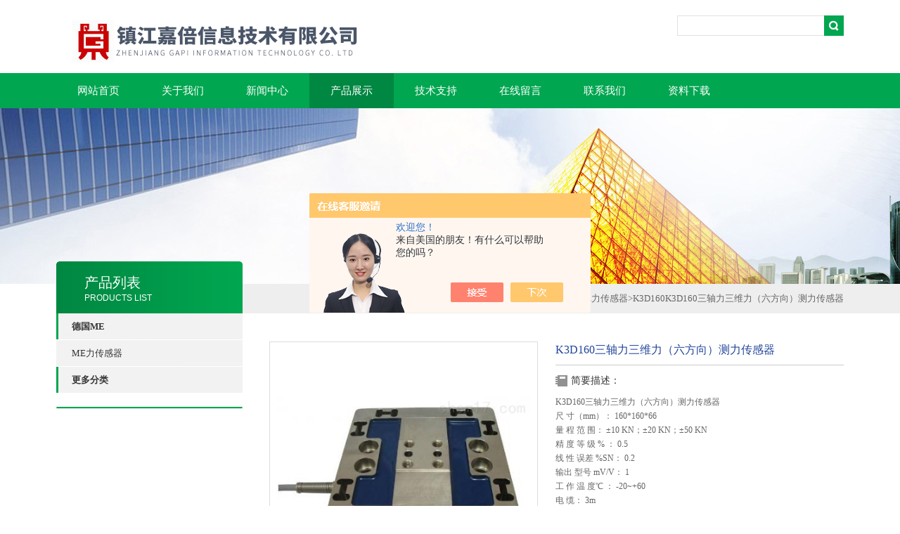

--- FILE ---
content_type: text/html; charset=utf-8
request_url: http://www.kellersensor.com/Products-31027601.html
body_size: 7760
content:
<!DOCTYPE html PUBLIC "-//W3C//DTD XHTML 1.0 Transitional//EN" "http://www.w3.org/TR/xhtml1/DTD/xhtml1-transitional.dtd">
<html xmlns="http://www.w3.org/1999/xhtml">
<head>
<meta http-equiv="Content-Type" content="text/html; charset=utf-8" />
<TITLE>K3D160三轴力三维力（六方向）测力传感器K3D160-镇江嘉倍信息技术有限公司</TITLE>
<META NAME="Keywords" CONTENT="K3D160三轴力三维力（六方向）测力传感器">
<META NAME="Description" CONTENT="镇江嘉倍信息技术有限公司所提供的K3D160K3D160三轴力三维力（六方向）测力传感器质量可靠、规格齐全,镇江嘉倍信息技术有限公司不仅具有专业的技术水平,更有良好的售后服务和优质的解决方案,欢迎您来电咨询此产品具体参数及价格等详细信息！">
<script src="/ajax/common.ashx" type="text/javascript"></script>
<script src="/ajax/NewPersonalStyle.Classes.SendMSG,NewPersonalStyle.ashx" type="text/javascript"></script>
<script src="/js/videoback.js" type="text/javascript"></script>
<link type="text/css" rel="stylesheet" href="/Skins/378480/css/css.css" />
<link type="text/css" rel="stylesheet" href="/Skins/378480/css/inpage.css" />
<script type="text/javascript" src="/Skins/378480/js/jquery.pack.js"></script>
<script>
$(document).ready(function(e) {
   $(".new_nav li").eq(num-1).addClass("cur")
});
</script>

<script>var num=4</script>



<script type="application/ld+json">
{
"@context": "https://ziyuan.baidu.com/contexts/cambrian.jsonld",
"@id": "http://www.kellersensor.com/Products-31027601.html",
"title": "K3D160三轴力三维力（六方向）测力传感器K3D160",
"pubDate": "2019-01-09T14:28:55",
"upDate": "2023-06-14T17:09:53"
    }</script>
<script type="text/javascript" src="/ajax/common.ashx"></script>
<script src="/ajax/NewPersonalStyle.Classes.SendMSG,NewPersonalStyle.ashx" type="text/javascript"></script>
<script type="text/javascript">
var viewNames = "";
var cookieArr = document.cookie.match(new RegExp("ViewNames" + "=[_0-9]*", "gi"));
if (cookieArr != null && cookieArr.length > 0) {
   var cookieVal = cookieArr[0].split("=");
    if (cookieVal[0] == "ViewNames") {
        viewNames = unescape(cookieVal[1]);
    }
}
if (viewNames == "") {
    var exp = new Date();
    exp.setTime(exp.getTime() + 7 * 24 * 60 * 60 * 1000);
    viewNames = new Date().valueOf() + "_" + Math.round(Math.random() * 1000 + 1000);
    document.cookie = "ViewNames" + "=" + escape(viewNames) + "; expires" + "=" + exp.toGMTString();
}
SendMSG.ToSaveViewLog("31027601", "ProductsInfo",viewNames, function() {});
</script>
<script language="javaScript" src="/js/JSChat.js"></script><script language="javaScript">function ChatBoxClickGXH() { DoChatBoxClickGXH('https://chat.chem17.com',380994) }</script><script>!window.jQuery && document.write('<script src="https://public.mtnets.com/Plugins/jQuery/2.2.4/jquery-2.2.4.min.js" integrity="sha384-rY/jv8mMhqDabXSo+UCggqKtdmBfd3qC2/KvyTDNQ6PcUJXaxK1tMepoQda4g5vB" crossorigin="anonymous">'+'</scr'+'ipt>');</script><script type="text/javascript" src="https://chat.chem17.com/chat/KFCenterBox/378480"></script><script type="text/javascript" src="https://chat.chem17.com/chat/KFLeftBox/378480"></script><script>
(function(){
var bp = document.createElement('script');
var curProtocol = window.location.protocol.split(':')[0];
if (curProtocol === 'https') {
bp.src = 'https://zz.bdstatic.com/linksubmit/push.js';
}
else {
bp.src = 'http://push.zhanzhang.baidu.com/push.js';
}
var s = document.getElementsByTagName("script")[0];
s.parentNode.insertBefore(bp, s);
})();
</script>
</head>
<body class="inbody">
<!--header start-->
<div class="header clearfix">
  <div class="logo fl"><a href="/"><img src="/Skins/378480/images/new_logo.gif" width="531" height="104" border="none"/></a></div>  
  <div class="right_tl fr">
  <ul class="new_tel">

  <li class="new_inp">
 <form name="form1" method="post" action="/products.html" onSubmit="return checkform(form1)">
 <input name="keyword" value=""  type="text"  class="inp_1"/>
 <input name="" type="submit" class="inp_2" value=""/>
  </form></li>
  </ul>
  </div>
</div>
<div class="new_nav">
   <ul>
    <li><a href="/">网站首页</a></li>
    <li><a href="/aboutus.html" rel="nofollow">关于我们</a></li>
    <li><a href="/news.html">新闻中心</a></li>
    <li><a href="/products.html">产品展示</a></li>
    <li><a href="/article.html">技术支持</a></li>
    <li><a href="/order.html" rel="nofollow">在线留言</a></li>
    <li><a href="/contact.html" rel="nofollow">联系我们</a></li>
    <li><a href="/down.html" rel="nofollow">资料下载</a></li>
   </ul>
  </div>
  <script src="https://www.chem17.com/mystat.aspx?u=jiabei"></script>
<!--header end-->
<div class="new_ny_banner"></div>
<!--body start-->
<div class="inpage_con">
<div class="inpgae_left">
<p class="inpage_indexnotice1tit">                        
                    产品列表<span>PRODUCTS LIST</span>
                </p>
  <div class="inpage_notice1">
                            <ul>
                                                
                        <li><a href="/ParentList-1850151.html" title="德国ME" target="_blank" ><strong>德国ME</strong></a></li>
                               
                                     
                        <li class="new_left_two"><a href="/SonList-1850153.html" target="_blank" title="ME力传感器">ME力传感器</a></li>          
                          
                            
                                
                             <li><a href="/products.html" ><strong>更多分类</strong></a></li>                                             
                        </ul>
                    
                        </div>  
                        
<div class="inpage_leftcon">
</div></div>
<div class="inpage_right">
<div class="mbx2"><a href="/" class="SeoItem" SeoLength="30">首页</a>&gt;<a href="/products.html" class="SeoItem" SeoLength="30">产品中心</a>&gt;<a href="/ParentList-1850151.html">德国ME</a>&gt;<a href="/SonList-1850153.html">ME力传感器</a>&gt;<span class="SeoItem" SeoLength="30">K3D160K3D160三轴力三维力（六方向）测力传感器</span>
            
              </div>
<div class="inpage_content">
<div id="nr_main_box">	     
    
    <div id="pro_detail_box01"><!--产品图片和基本资料-->
   <div id="pro_detail_text"><!--产品基本信息-->
   <div class="h_d">K3D160三轴力三维力（六方向）测力传感器</div>
      
	 <div class="pro_ms">
	 <h2 class="bt">简要描述：</h2>
	    <p>K3D160三轴力三维力（六方向）测力传感器 </br>尺 寸（mm）： 160*160*66</br>量 程 范 围： &#177;10 KN；&#177;20 KN；&#177;50 KN</br>精 度 等 级 % ： 0.5</br>线 性 误差 %SN： 0.2</br>输出 型号 mV/V： 1</br>工 作 温 度℃ ： -20~+60</br>电 缆： 3m</p>
        <p>更新时间：2023-06-14</p>
	 </div>
     
     <div style="padding:10px; border:1px solid #E6E6E6; margin-top:10px;">
              <div style="margin-top:10px; padding-top:6px; border-top:1px dashed #DDD;">
        <!-- Baidu Button BEGIN -->
            <div style="height:26px; overflow:hidden;">
            <div id="bdshare" class="bdshare_t bds_tools get-codes-bdshare">
            <span class="bds_more">分享到：</span>
            <a class="bds_qzone" title="分享到QQ空间" href="#"></a>
            <a class="bds_tsina" title="分享到新浪微博" href="#"></a>
            <a class="bds_tqq" title="分享到腾讯微博" href="#"></a>
            <a class="bds_renren" title="分享到人人网" href="#"></a>
            <a class="bds_t163" title="分享到网易微博" href="#"></a>
            <a class="shareCount" href="#" title="累计分享1次">1</a>
            </div>
            </div>
            <script type="text/javascript" id="bdshare_js" data="type=tools&amp;uid=6627028" src="http://bdimg.share.baidu.com/static/js/bds_s_v2.js?cdnversion=403039"></script>
            
            <script type="text/javascript">
            document.getElementById("bdshell_js").src = "http://bdimg.share.baidu.com/static/js/shell_v2.js?cdnversion=" + Math.ceil(new Date()/3600000)
            </script>
        <!-- Baidu Button END -->
        </div>
       
      </div>
       <a href="/order.html" class="gwc_an2 lightbox" style=" float:left;" rel="group1">在线留言</a>     
   </div><!--产品基本信息-->
   
 <div id="preview"><!--产品图片-->

        <div class="proimg_bk"><a title="K3D160三轴力三维力（六方向）测力传感器" href="http://img47.chem17.com/gxhpic_23b05680f5/1b3ce928e5c7b779df5c3cfb557c2723f7964fd304cef211b0c64b87efdc64f8e41db7764ff71347.jpg" target="_blank" class="proimg1"><img src="http://img47.chem17.com/gxhpic_23b05680f5/1b3ce928e5c7b779df5c3cfb557c2723f7964fd304cef211b0c64b87efdc64f8e41db7764ff71347.jpg" alt="K3D160三轴力三维力（六方向）测力传感器"/></a></div>
</div><!--产品图片-->



</div> <!--产品图片和基本资料 END--> 


<div id="ny_pro_box02"><!--商品介绍、详细参数、售后服务--> 
<div id="con"><!--TAB切换 BOX-->
		<ul id="tags"><!--TAB 标题切换-->
			  <li class="selectTag"><a onmouseover="selectTag('tagContent0',this)" href="javascript:void(0)" onfocus="this.blur()">详细介绍</a> </li>

		   </ul><!--TAB 标题切换 END-->
	   
		   <div id="tagContent"><!--内容-->
			<div class="tagContent selectTag" id="tagContent0" style="display: block;"><!--商品介绍-->	
<p>K3D160三轴力三维力（六方向）测力传感器<br />尺 寸（mm)： 160*160*66<br />量 程 范 围： &plusmn;10 KN；&plusmn;20 KN；&plusmn;50 KN<br />精 度 等 级 % ： 0.5<br />线 性 误差 %SN： 0.2<br />输出 型号 mV/V： 1<br />工 作 温 度℃ ： -20~+60<br />电 缆： 3m<br />三维力传感器：又称三轴力传感器、三向力传感器、三分量力传感器、多维力传感器、三向动态力传感器、三轴动态力传感器、三分量动态力传感器、多维动态力传感器。它是基于电阻应变原理，可实时的测量物体在X/Y/Z三个方向上的静态和动态受力情况，我们提供2N-50KN的量程，也可以按客户的量程定制。<br />K3D160型三轴力传感器原产地为德国，标准品有10KN、20KN、50KN两个量程范围，提供定制化服务，可自定义量程范围。<br /><br />其中德国ME三维力传感器系列有：K3D40 、K3D60、 K3D120、 K3D160<br />请</p><p>&nbsp;</p><p>&nbsp;</p><p>&nbsp;</p><p><strong>K3D160三轴力三维力（六方向）测力传感器</strong>&nbsp;&nbsp;</p><ul><li>尺&nbsp;&nbsp;&nbsp;&nbsp;寸（mm)：&nbsp; 160*160*66</li><li>量 &nbsp;程&nbsp; 范 围：&nbsp;&nbsp;&plusmn;10 KN；&plusmn;20 KN；&plusmn;50 KN</li><li>精 度 等 级 % ：&nbsp;&nbsp;0.5</li><li>线 性 误差 %SN：&nbsp;&nbsp;0.2</li><li>输出 型号 mV/V：&nbsp;&nbsp;1</li><li>工 作 温 度<em>℃ ：</em>&nbsp;&nbsp;-20~+60</li><li>电&nbsp;&nbsp;&nbsp;&nbsp;&nbsp;&nbsp;&nbsp;&nbsp;缆：&nbsp;&nbsp;3m</li></ul><p>&nbsp;&nbsp;&nbsp;&nbsp; 三维力传感器：又称三轴力传感器、三向力传感器、三分量力传感器、多维力传感器、三向动态力传感器、三轴动态力传感器、三分量动态力传感器、多维动态力传感器。它是基于电阻应变原理，可实时的测量物体在X/Y/Z三个方向上的静态和动态受力情况，我们提供2N-50KN的量程，也可以按客户的量程定制。</p><p>&nbsp;&nbsp;&nbsp;&nbsp;&nbsp; K3D160型三轴力传感器原产地为德国，标准品有10KN、20KN、50KN两个量程范围，提供定制化服务，可自定义量程范围。</p><p>&nbsp;</p><p>&nbsp;&nbsp;&nbsp;&nbsp;&nbsp; &nbsp;其中德国ME三维力传感器系列有：K3D40 、K3D60、 K3D120、 K3D160</p><p>&nbsp;</p><table><tbody><tr><td><p>分享到0</p></td></tr></tbody></table>
			 </div><!--商品介绍 END-->	

		   </div>
           <div id="nr_textbox">
<link rel="stylesheet" type="text/css" href="/css/MessageBoard_style.css">
<script language="javascript" src="/skins/Scripts/order.js?v=20210318" type="text/javascript"></script>
<a name="order" id="order"></a>
<div class="ly_msg" id="ly_msg">
<form method="post" name="form2" id="form2">
	<h3>留言框  </h3>
	<ul>
		<li>
			<h4 class="xh">产品：</h4>
			<div class="msg_ipt1"><input class="textborder" size="30" name="Product" id="Product" value="K3D160三轴力三维力（六方向）测力传感器"  placeholder="请输入产品名称" /></div>
		</li>
		<li>
			<h4>您的单位：</h4>
			<div class="msg_ipt12"><input class="textborder" size="42" name="department" id="department"  placeholder="请输入您的单位名称" /></div>
		</li>
		<li>
			<h4 class="xh">您的姓名：</h4>
			<div class="msg_ipt1"><input class="textborder" size="16" name="yourname" id="yourname"  placeholder="请输入您的姓名"/></div>
		</li>
		<li>
			<h4 class="xh">联系电话：</h4>
			<div class="msg_ipt1"><input class="textborder" size="30" name="phone" id="phone"  placeholder="请输入您的联系电话"/></div>
		</li>
		<li>
			<h4>常用邮箱：</h4>
			<div class="msg_ipt12"><input class="textborder" size="30" name="email" id="email" placeholder="请输入您的常用邮箱"/></div>
		</li>
        <li>
			<h4>省份：</h4>
			<div class="msg_ipt12"><select id="selPvc" class="msg_option">
							<option value="0" selected="selected">请选择您所在的省份</option>
			 <option value="1">安徽</option> <option value="2">北京</option> <option value="3">福建</option> <option value="4">甘肃</option> <option value="5">广东</option> <option value="6">广西</option> <option value="7">贵州</option> <option value="8">海南</option> <option value="9">河北</option> <option value="10">河南</option> <option value="11">黑龙江</option> <option value="12">湖北</option> <option value="13">湖南</option> <option value="14">吉林</option> <option value="15">江苏</option> <option value="16">江西</option> <option value="17">辽宁</option> <option value="18">内蒙古</option> <option value="19">宁夏</option> <option value="20">青海</option> <option value="21">山东</option> <option value="22">山西</option> <option value="23">陕西</option> <option value="24">上海</option> <option value="25">四川</option> <option value="26">天津</option> <option value="27">新疆</option> <option value="28">西藏</option> <option value="29">云南</option> <option value="30">浙江</option> <option value="31">重庆</option> <option value="32">香港</option> <option value="33">澳门</option> <option value="34">中国台湾</option> <option value="35">国外</option>	
                             </select></div>
		</li>
		<li>
			<h4>详细地址：</h4>
			<div class="msg_ipt12"><input class="textborder" size="50" name="addr" id="addr" placeholder="请输入您的详细地址"/></div>
		</li>
		
        <li>
			<h4>补充说明：</h4>
			<div class="msg_ipt12 msg_ipt0"><textarea class="areatext" style="width:100%;" name="message" rows="8" cols="65" id="message"  placeholder="请输入您的任何要求、意见或建议"></textarea></div>
		</li>
		<li>
			<h4 class="xh">验证码：</h4>
			<div class="msg_ipt2">
            	<div class="c_yzm">
                    <input class="textborder" size="4" name="Vnum" id="Vnum"/>
                    <a href="javascript:void(0);" class="yzm_img"><img src="/Image.aspx" title="点击刷新验证码" onclick="this.src='/image.aspx?'+ Math.random();"  width="90" height="34" /></a>
                </div>
                <span>请输入计算结果（填写阿拉伯数字），如：三加四=7</span>
            </div>
		</li>
		<li>
			<h4></h4>
			<div class="msg_btn"><input type="button" onclick="return Validate();" value="提 交" name="ok"  class="msg_btn1"/><input type="reset" value="重 填" name="no" /></div>
		</li>
	</ul>	
    <input name="PvcKey" id="PvcHid" type="hidden" value="" />
</form>
</div>

<div id="clear"	></div>	
</div>	

	  </div><!--TAB 内容 end-->
</div><!--商品介绍、详细参数、售后服务 END-->

<div class="inside_newsthree">
		  <p id="newsprev">上一篇：<b class="newsprev"><a href="/Products-31019046.html">6188A型Kistler模腔压力传感器（注塑成型）</a></b></p>
		  <p id="newsnext">下一篇：<b class="newsnext"><a href="/Products-31027620.html">德国ME- K3D60 三轴力传感器</a></b></p>
		  <span><a href="/products.html">返回列表>></a></span>
	</div>  
	<div class="xgchanp">
                        <p class="cp_tit">相关产品</p>
                        <div class="newscon">
                            <div class="in_pro_list nyproli">                             
                                 
                                                              
                                         <a href="/Products-34788983.html" target="_blank">ME K6D40假人多轴力传感器</a>                                         
                                                                 
                                         <a href="/Products-33380164.html" target="_blank">Me-systeme力传感器</a>                                         
                                                                 
                                         <a href="/Products-32463763.html" target="_blank">K6D68德国ME K6D68 ME-Messsysteme六轴力传感器</a>                                         
                                                                 
                                         <a href="/Products-32463273.html" target="_blank">K6D40  50N/5Nm/CGME-Messsysteme六轴力传感器</a>                                         
                                                                 
                                         <a href="/Products-32463053.html" target="_blank">K6D40 50N/5Nm/MP11ME K6D40 六轴力传感器 50N/5Nm/MP11</a>                                         
                                                                 
                                         <a href="/Products-32462750.html" target="_blank">K6D27/500N/1NmME-Messsysteme六轴力传感器</a>                                         
                                     
                                      
                                                              
                                         <a href="/Products-31027620.html" target="_blank">德国ME- K3D60 三轴力传感器</a>                                         
                                     
                                      
                                  
                                      
                            
                            </div>
                        </div>
                    </div>
</div>

</div>
</div>
</div>

<!--body end-->
<div class="footer clearfix">
  <div class="footer_wrapper clearfix">
    
    <div class="footer_cen fl">
    <span style="font-size:14px; color:#fff;">工作时间</span><br/>
      为了避免不必要的等待，敬请注意我们的工作时间 。以下是我们的正常工作时间，中国大陆法定节假日除外。<br />
      工作时间：周一至周五 早8点到晚6点<br />
      周日、周六休息<br />
    </div>
    
    <div class="footer_cen fl">
    <span style="font-size:14px; color:#fff;">联系方式</span><br/>
      联系人：胡嘉坤<br />
      联系方式：0511-88805849<br />
      联系QQ：7235525<br />
      邮箱：leo@gapitech.com
    </div>
    
    <div class="footer_cen fl">
    <span style="font-size:14px; color:#fff;">服务保障</span><br/>
     良好的沟通和与客户建立互相信任的关系是提供良好的客户服务的关键。在与客户的沟通中，对客户保持热情和友好的态度是非常重要的。客户需要与我们交流，当客户找到我们时，是希望得到重视，得到帮助和解决问题。
    </div>
    <div class="footer_cen2 fl">
    <span style="font-size:14px; color:#fff;">关注我们</span><br/><br/>
     <div><img src="/Skins/378480/images/ewm.jpg" /></div>
    </div>
    
  </div>
  <div class="clearfix"></div>
  <div class="footer_bottom">
  <div class="bottomw">
  <div class="banquan fl">镇江嘉倍信息技术有限公司 Copyright 版权所有  ICP备：<A rel='external nofollow'a href="http://beian.miit.gov.cn" target="_blank"></a> <A a href="/sitemap.xml" target="_blank">GoogleSitemap</a>  技术支持：<a href="https://www.chem17.com" target="_blank" rel='external nofollow'>化工仪器网</a></div>
  <div class="bottomnav fr">
  <a href="/">返回首页</a>
  <a href="/aboutus.html">关于我们</a>
  <a href="/contact.html">联系我们</a>
    <A href="https://www.chem17.com/login" target="_blank" rel="nofollow" style="color:#fff">管理登陆</a>
  </div>

  </div>
  </div>
</div>

<!-- 代码 开始 -->
<div id="gxhxwtmobile" style="display:none;">18261959761</div> 
<div id="rightArrow" style="display:none;"><a href="javascript:;" title="在线客户"></a></div>
<div id="gxhxwtmobile" style="display:none;">18261959761</div>
<div id="floatDivBoxs" style="display:none;">
	<div class="floatDtt">在线客服</div>
    <div class="floatShadow">
        <ul class="floatDqq">
            <li style="padding-left:0px;"><a target="_blank" href="tencent://message/?uin=7235525&Site=www.lanrentuku.com&Menu=yes"><img src="/Skins/378480/images/qq_qq.png" align="absmiddle">&nbsp;&nbsp;在线客服</a></li>
        </ul>
        
       
    </div>
    <div class="floatDbg"></div>
</div>
<!-- 代码 结束 -->

<script type="text/javascript" src="/Skins/378480/js/pt_js.js"></script>
<script type="text/javascript" src="/Skins/378480/js/qq.js"></script>


<div align="center" style="width:1000px; margin:0 auto;"><script id="jsgovicon" src="http://odr.jsdsgsxt.gov.cn:8081/mbm/app/main/electronic/js/govicon.js?siteId=8e01a192e42143b483aea9656d83b444&width=32&height=45&type=1" type="text/javascript" charset="utf-8"></script></div>

 <script type='text/javascript' src='/js/VideoIfrmeReload.js?v=001'></script>
  
</html>
</body>